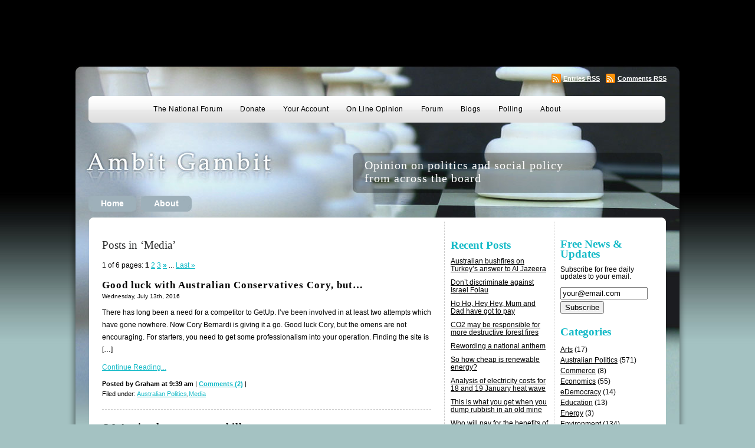

--- FILE ---
content_type: text/html; charset=UTF-8
request_url: https://www.ambitgambit.com/category/media/
body_size: 12861
content:
<!DOCTYPE html PUBLIC "-//W3C//DTD XHTML 1.0 Transitional//EN" "http://www.w3.org/TR/xhtml1/DTD/xhtml1-transitional.dtd">
<html xmlns="http://www.w3.org/1999/xhtml" lang="en-US">

<head profile="http://gmpg.org/xfn/11">
	<meta http-equiv="Content-Type" content="text/html; charset=UTF-8" />

	<title>Media &laquo;  Ambit Gambit</title>

	<style type="text/css" media="screen">
		@import url( https://www.ambitgambit.com/wp-content/themes/ambitgambit/style.css );
	</style>

  <link rel="shortcut icon" href="https://www.ambitgambit.com//wp-content/themes/ambitgambit/favicon.ico" type="image/x-icon">
  <link rel="icon" href="https://www.ambitgambit.com//wp-content/themes/ambitgambit/favicon.ico" type="image/x-icon">

	<!--[if IE 6]>
	<script src="/wp-content/themes/ambitgambit/js/png.js"></script>
	<script>
	  DD_belatedPNG.fix('#wraps-wrap');
	</script>	
	<style>
		div.title-and-menu { margin-left: 10px !important; }
	</style>
	<![endif]-->		
	
	<link rel="alternate" type="application/rss+xml" title="RSS 2.0" href="https://www.ambitgambit.com/feed/" />
	<link rel="alternate" type="text/xml" title="RSS .92" href="https://www.ambitgambit.com/feed/rss/" />
	<link rel="alternate" type="application/atom+xml" title="Atom 1.0" href="https://www.ambitgambit.com/feed/atom/" />

	<link rel="pingback" href="https://www.ambitgambit.com/xmlrpc.php" />
		<link rel='archives' title='January 2020' href='https://www.ambitgambit.com/2020/01/' />
	<link rel='archives' title='April 2019' href='https://www.ambitgambit.com/2019/04/' />
	<link rel='archives' title='March 2019' href='https://www.ambitgambit.com/2019/03/' />
	<link rel='archives' title='February 2019' href='https://www.ambitgambit.com/2019/02/' />
	<link rel='archives' title='September 2018' href='https://www.ambitgambit.com/2018/09/' />
	<link rel='archives' title='March 2018' href='https://www.ambitgambit.com/2018/03/' />
	<link rel='archives' title='January 2018' href='https://www.ambitgambit.com/2018/01/' />
	<link rel='archives' title='August 2017' href='https://www.ambitgambit.com/2017/08/' />
	<link rel='archives' title='June 2017' href='https://www.ambitgambit.com/2017/06/' />
	<link rel='archives' title='May 2017' href='https://www.ambitgambit.com/2017/05/' />
	<link rel='archives' title='January 2017' href='https://www.ambitgambit.com/2017/01/' />
	<link rel='archives' title='November 2016' href='https://www.ambitgambit.com/2016/11/' />
	<link rel='archives' title='October 2016' href='https://www.ambitgambit.com/2016/10/' />
	<link rel='archives' title='September 2016' href='https://www.ambitgambit.com/2016/09/' />
	<link rel='archives' title='August 2016' href='https://www.ambitgambit.com/2016/08/' />
	<link rel='archives' title='July 2016' href='https://www.ambitgambit.com/2016/07/' />
	<link rel='archives' title='June 2016' href='https://www.ambitgambit.com/2016/06/' />
	<link rel='archives' title='December 2015' href='https://www.ambitgambit.com/2015/12/' />
	<link rel='archives' title='November 2015' href='https://www.ambitgambit.com/2015/11/' />
	<link rel='archives' title='September 2015' href='https://www.ambitgambit.com/2015/09/' />
	<link rel='archives' title='August 2015' href='https://www.ambitgambit.com/2015/08/' />
	<link rel='archives' title='July 2015' href='https://www.ambitgambit.com/2015/07/' />
	<link rel='archives' title='June 2015' href='https://www.ambitgambit.com/2015/06/' />
	<link rel='archives' title='May 2015' href='https://www.ambitgambit.com/2015/05/' />
	<link rel='archives' title='April 2015' href='https://www.ambitgambit.com/2015/04/' />
	<link rel='archives' title='March 2015' href='https://www.ambitgambit.com/2015/03/' />
	<link rel='archives' title='February 2015' href='https://www.ambitgambit.com/2015/02/' />
	<link rel='archives' title='January 2015' href='https://www.ambitgambit.com/2015/01/' />
	<link rel='archives' title='December 2014' href='https://www.ambitgambit.com/2014/12/' />
	<link rel='archives' title='November 2014' href='https://www.ambitgambit.com/2014/11/' />
	<link rel='archives' title='October 2014' href='https://www.ambitgambit.com/2014/10/' />
	<link rel='archives' title='September 2014' href='https://www.ambitgambit.com/2014/09/' />
	<link rel='archives' title='August 2014' href='https://www.ambitgambit.com/2014/08/' />
	<link rel='archives' title='July 2014' href='https://www.ambitgambit.com/2014/07/' />
	<link rel='archives' title='June 2014' href='https://www.ambitgambit.com/2014/06/' />
	<link rel='archives' title='May 2014' href='https://www.ambitgambit.com/2014/05/' />
	<link rel='archives' title='April 2014' href='https://www.ambitgambit.com/2014/04/' />
	<link rel='archives' title='March 2014' href='https://www.ambitgambit.com/2014/03/' />
	<link rel='archives' title='February 2014' href='https://www.ambitgambit.com/2014/02/' />
	<link rel='archives' title='January 2014' href='https://www.ambitgambit.com/2014/01/' />
	<link rel='archives' title='December 2013' href='https://www.ambitgambit.com/2013/12/' />
	<link rel='archives' title='November 2013' href='https://www.ambitgambit.com/2013/11/' />
	<link rel='archives' title='October 2013' href='https://www.ambitgambit.com/2013/10/' />
	<link rel='archives' title='September 2013' href='https://www.ambitgambit.com/2013/09/' />
	<link rel='archives' title='August 2013' href='https://www.ambitgambit.com/2013/08/' />
	<link rel='archives' title='July 2013' href='https://www.ambitgambit.com/2013/07/' />
	<link rel='archives' title='June 2013' href='https://www.ambitgambit.com/2013/06/' />
	<link rel='archives' title='May 2013' href='https://www.ambitgambit.com/2013/05/' />
	<link rel='archives' title='April 2013' href='https://www.ambitgambit.com/2013/04/' />
	<link rel='archives' title='March 2013' href='https://www.ambitgambit.com/2013/03/' />
	<link rel='archives' title='February 2013' href='https://www.ambitgambit.com/2013/02/' />
	<link rel='archives' title='January 2013' href='https://www.ambitgambit.com/2013/01/' />
	<link rel='archives' title='December 2012' href='https://www.ambitgambit.com/2012/12/' />
	<link rel='archives' title='November 2012' href='https://www.ambitgambit.com/2012/11/' />
	<link rel='archives' title='October 2012' href='https://www.ambitgambit.com/2012/10/' />
	<link rel='archives' title='September 2012' href='https://www.ambitgambit.com/2012/09/' />
	<link rel='archives' title='August 2012' href='https://www.ambitgambit.com/2012/08/' />
	<link rel='archives' title='July 2012' href='https://www.ambitgambit.com/2012/07/' />
	<link rel='archives' title='June 2012' href='https://www.ambitgambit.com/2012/06/' />
	<link rel='archives' title='May 2012' href='https://www.ambitgambit.com/2012/05/' />
	<link rel='archives' title='April 2012' href='https://www.ambitgambit.com/2012/04/' />
	<link rel='archives' title='March 2012' href='https://www.ambitgambit.com/2012/03/' />
	<link rel='archives' title='February 2012' href='https://www.ambitgambit.com/2012/02/' />
	<link rel='archives' title='January 2012' href='https://www.ambitgambit.com/2012/01/' />
	<link rel='archives' title='December 2011' href='https://www.ambitgambit.com/2011/12/' />
	<link rel='archives' title='November 2011' href='https://www.ambitgambit.com/2011/11/' />
	<link rel='archives' title='October 2011' href='https://www.ambitgambit.com/2011/10/' />
	<link rel='archives' title='September 2011' href='https://www.ambitgambit.com/2011/09/' />
	<link rel='archives' title='August 2011' href='https://www.ambitgambit.com/2011/08/' />
	<link rel='archives' title='July 2011' href='https://www.ambitgambit.com/2011/07/' />
	<link rel='archives' title='June 2011' href='https://www.ambitgambit.com/2011/06/' />
	<link rel='archives' title='May 2011' href='https://www.ambitgambit.com/2011/05/' />
	<link rel='archives' title='April 2011' href='https://www.ambitgambit.com/2011/04/' />
	<link rel='archives' title='March 2011' href='https://www.ambitgambit.com/2011/03/' />
	<link rel='archives' title='February 2011' href='https://www.ambitgambit.com/2011/02/' />
	<link rel='archives' title='January 2011' href='https://www.ambitgambit.com/2011/01/' />
	<link rel='archives' title='December 2010' href='https://www.ambitgambit.com/2010/12/' />
	<link rel='archives' title='November 2010' href='https://www.ambitgambit.com/2010/11/' />
	<link rel='archives' title='October 2010' href='https://www.ambitgambit.com/2010/10/' />
	<link rel='archives' title='September 2010' href='https://www.ambitgambit.com/2010/09/' />
	<link rel='archives' title='August 2010' href='https://www.ambitgambit.com/2010/08/' />
	<link rel='archives' title='July 2010' href='https://www.ambitgambit.com/2010/07/' />
	<link rel='archives' title='June 2010' href='https://www.ambitgambit.com/2010/06/' />
	<link rel='archives' title='May 2010' href='https://www.ambitgambit.com/2010/05/' />
	<link rel='archives' title='April 2010' href='https://www.ambitgambit.com/2010/04/' />
	<link rel='archives' title='March 2010' href='https://www.ambitgambit.com/2010/03/' />
	<link rel='archives' title='February 2010' href='https://www.ambitgambit.com/2010/02/' />
	<link rel='archives' title='January 2010' href='https://www.ambitgambit.com/2010/01/' />
	<link rel='archives' title='December 2009' href='https://www.ambitgambit.com/2009/12/' />
	<link rel='archives' title='November 2009' href='https://www.ambitgambit.com/2009/11/' />
	<link rel='archives' title='October 2009' href='https://www.ambitgambit.com/2009/10/' />
	<link rel='archives' title='September 2009' href='https://www.ambitgambit.com/2009/09/' />
	<link rel='archives' title='August 2009' href='https://www.ambitgambit.com/2009/08/' />
	<link rel='archives' title='July 2009' href='https://www.ambitgambit.com/2009/07/' />
	<link rel='archives' title='June 2009' href='https://www.ambitgambit.com/2009/06/' />
	<link rel='archives' title='May 2009' href='https://www.ambitgambit.com/2009/05/' />
	<link rel='archives' title='April 2009' href='https://www.ambitgambit.com/2009/04/' />
	<link rel='archives' title='March 2009' href='https://www.ambitgambit.com/2009/03/' />
	<link rel='archives' title='February 2009' href='https://www.ambitgambit.com/2009/02/' />
	<link rel='archives' title='January 2009' href='https://www.ambitgambit.com/2009/01/' />
	<link rel='archives' title='December 2008' href='https://www.ambitgambit.com/2008/12/' />
	<link rel='archives' title='November 2008' href='https://www.ambitgambit.com/2008/11/' />
	<link rel='archives' title='October 2008' href='https://www.ambitgambit.com/2008/10/' />
	<link rel='archives' title='September 2008' href='https://www.ambitgambit.com/2008/09/' />
	<link rel='archives' title='August 2008' href='https://www.ambitgambit.com/2008/08/' />
	<link rel='archives' title='July 2008' href='https://www.ambitgambit.com/2008/07/' />
	<link rel='archives' title='June 2008' href='https://www.ambitgambit.com/2008/06/' />
	<link rel='archives' title='May 2008' href='https://www.ambitgambit.com/2008/05/' />
	<link rel='archives' title='April 2008' href='https://www.ambitgambit.com/2008/04/' />
	<link rel='archives' title='March 2008' href='https://www.ambitgambit.com/2008/03/' />
	<link rel='archives' title='February 2008' href='https://www.ambitgambit.com/2008/02/' />
	<link rel='archives' title='January 2008' href='https://www.ambitgambit.com/2008/01/' />
	<link rel='archives' title='December 2007' href='https://www.ambitgambit.com/2007/12/' />
	<link rel='archives' title='November 2007' href='https://www.ambitgambit.com/2007/11/' />
	<link rel='archives' title='October 2007' href='https://www.ambitgambit.com/2007/10/' />
	<link rel='archives' title='September 2007' href='https://www.ambitgambit.com/2007/09/' />
	<link rel='archives' title='August 2007' href='https://www.ambitgambit.com/2007/08/' />
	<link rel='archives' title='July 2007' href='https://www.ambitgambit.com/2007/07/' />
	<link rel='archives' title='June 2007' href='https://www.ambitgambit.com/2007/06/' />
	<link rel='archives' title='May 2007' href='https://www.ambitgambit.com/2007/05/' />
	<link rel='archives' title='April 2007' href='https://www.ambitgambit.com/2007/04/' />
	<link rel='archives' title='March 2007' href='https://www.ambitgambit.com/2007/03/' />
	<link rel='archives' title='February 2007' href='https://www.ambitgambit.com/2007/02/' />
	<link rel='archives' title='January 2007' href='https://www.ambitgambit.com/2007/01/' />
	<link rel='archives' title='December 2006' href='https://www.ambitgambit.com/2006/12/' />
	<link rel='archives' title='November 2006' href='https://www.ambitgambit.com/2006/11/' />
	<link rel='archives' title='October 2006' href='https://www.ambitgambit.com/2006/10/' />
	<link rel='archives' title='September 2006' href='https://www.ambitgambit.com/2006/09/' />
	<link rel='archives' title='August 2006' href='https://www.ambitgambit.com/2006/08/' />
	<link rel='archives' title='July 2006' href='https://www.ambitgambit.com/2006/07/' />
	<link rel='archives' title='June 2006' href='https://www.ambitgambit.com/2006/06/' />
	<link rel='archives' title='May 2006' href='https://www.ambitgambit.com/2006/05/' />
	<link rel='archives' title='April 2006' href='https://www.ambitgambit.com/2006/04/' />
	<link rel='archives' title='March 2006' href='https://www.ambitgambit.com/2006/03/' />
	<link rel='archives' title='February 2006' href='https://www.ambitgambit.com/2006/02/' />
	<link rel='archives' title='January 2006' href='https://www.ambitgambit.com/2006/01/' />
	<link rel='archives' title='December 2005' href='https://www.ambitgambit.com/2005/12/' />
	<link rel='archives' title='November 2005' href='https://www.ambitgambit.com/2005/11/' />
	<link rel='archives' title='October 2005' href='https://www.ambitgambit.com/2005/10/' />
	<link rel='archives' title='September 2005' href='https://www.ambitgambit.com/2005/09/' />
	<link rel='archives' title='August 2005' href='https://www.ambitgambit.com/2005/08/' />
	<link rel='archives' title='July 2005' href='https://www.ambitgambit.com/2005/07/' />
	<link rel='archives' title='June 2005' href='https://www.ambitgambit.com/2005/06/' />
	<link rel='archives' title='May 2005' href='https://www.ambitgambit.com/2005/05/' />
	<link rel='archives' title='April 2005' href='https://www.ambitgambit.com/2005/04/' />
	<link rel='archives' title='March 2005' href='https://www.ambitgambit.com/2005/03/' />
	<link rel='archives' title='February 2005' href='https://www.ambitgambit.com/2005/02/' />
	<link rel='archives' title='January 2005' href='https://www.ambitgambit.com/2005/01/' />
	<link rel='archives' title='December 2004' href='https://www.ambitgambit.com/2004/12/' />
	<link rel='archives' title='November 2004' href='https://www.ambitgambit.com/2004/11/' />
	<link rel='archives' title='October 2004' href='https://www.ambitgambit.com/2004/10/' />
	<link rel='archives' title='September 2004' href='https://www.ambitgambit.com/2004/09/' />
	<link rel='archives' title='August 2004' href='https://www.ambitgambit.com/2004/08/' />
	<link rel='archives' title='July 2004' href='https://www.ambitgambit.com/2004/07/' />
	<link rel='archives' title='June 2004' href='https://www.ambitgambit.com/2004/06/' />
	<link rel='archives' title='May 2004' href='https://www.ambitgambit.com/2004/05/' />
	<link rel='archives' title='April 2004' href='https://www.ambitgambit.com/2004/04/' />
	<link rel='archives' title='March 2004' href='https://www.ambitgambit.com/2004/03/' />
	<link rel='archives' title='February 2004' href='https://www.ambitgambit.com/2004/02/' />
	<link rel='archives' title='January 2004' href='https://www.ambitgambit.com/2004/01/' />
	<link rel='archives' title='December 2003' href='https://www.ambitgambit.com/2003/12/' />
	<link rel='archives' title='November 2003' href='https://www.ambitgambit.com/2003/11/' />
	<link rel='archives' title='October 2003' href='https://www.ambitgambit.com/2003/10/' />
		<meta name='robots' content='max-image-preview:large' />
<link rel="alternate" type="application/rss+xml" title="Ambit Gambit &raquo; Media Category Feed" href="https://www.ambitgambit.com/category/media/feed/" />
<style id='wp-img-auto-sizes-contain-inline-css' type='text/css'>
img:is([sizes=auto i],[sizes^="auto," i]){contain-intrinsic-size:3000px 1500px}
/*# sourceURL=wp-img-auto-sizes-contain-inline-css */
</style>
<style id='wp-emoji-styles-inline-css' type='text/css'>

	img.wp-smiley, img.emoji {
		display: inline !important;
		border: none !important;
		box-shadow: none !important;
		height: 1em !important;
		width: 1em !important;
		margin: 0 0.07em !important;
		vertical-align: -0.1em !important;
		background: none !important;
		padding: 0 !important;
	}
/*# sourceURL=wp-emoji-styles-inline-css */
</style>
<style id='wp-block-library-inline-css' type='text/css'>
:root{--wp-block-synced-color:#7a00df;--wp-block-synced-color--rgb:122,0,223;--wp-bound-block-color:var(--wp-block-synced-color);--wp-editor-canvas-background:#ddd;--wp-admin-theme-color:#007cba;--wp-admin-theme-color--rgb:0,124,186;--wp-admin-theme-color-darker-10:#006ba1;--wp-admin-theme-color-darker-10--rgb:0,107,160.5;--wp-admin-theme-color-darker-20:#005a87;--wp-admin-theme-color-darker-20--rgb:0,90,135;--wp-admin-border-width-focus:2px}@media (min-resolution:192dpi){:root{--wp-admin-border-width-focus:1.5px}}.wp-element-button{cursor:pointer}:root .has-very-light-gray-background-color{background-color:#eee}:root .has-very-dark-gray-background-color{background-color:#313131}:root .has-very-light-gray-color{color:#eee}:root .has-very-dark-gray-color{color:#313131}:root .has-vivid-green-cyan-to-vivid-cyan-blue-gradient-background{background:linear-gradient(135deg,#00d084,#0693e3)}:root .has-purple-crush-gradient-background{background:linear-gradient(135deg,#34e2e4,#4721fb 50%,#ab1dfe)}:root .has-hazy-dawn-gradient-background{background:linear-gradient(135deg,#faaca8,#dad0ec)}:root .has-subdued-olive-gradient-background{background:linear-gradient(135deg,#fafae1,#67a671)}:root .has-atomic-cream-gradient-background{background:linear-gradient(135deg,#fdd79a,#004a59)}:root .has-nightshade-gradient-background{background:linear-gradient(135deg,#330968,#31cdcf)}:root .has-midnight-gradient-background{background:linear-gradient(135deg,#020381,#2874fc)}:root{--wp--preset--font-size--normal:16px;--wp--preset--font-size--huge:42px}.has-regular-font-size{font-size:1em}.has-larger-font-size{font-size:2.625em}.has-normal-font-size{font-size:var(--wp--preset--font-size--normal)}.has-huge-font-size{font-size:var(--wp--preset--font-size--huge)}.has-text-align-center{text-align:center}.has-text-align-left{text-align:left}.has-text-align-right{text-align:right}.has-fit-text{white-space:nowrap!important}#end-resizable-editor-section{display:none}.aligncenter{clear:both}.items-justified-left{justify-content:flex-start}.items-justified-center{justify-content:center}.items-justified-right{justify-content:flex-end}.items-justified-space-between{justify-content:space-between}.screen-reader-text{border:0;clip-path:inset(50%);height:1px;margin:-1px;overflow:hidden;padding:0;position:absolute;width:1px;word-wrap:normal!important}.screen-reader-text:focus{background-color:#ddd;clip-path:none;color:#444;display:block;font-size:1em;height:auto;left:5px;line-height:normal;padding:15px 23px 14px;text-decoration:none;top:5px;width:auto;z-index:100000}html :where(.has-border-color){border-style:solid}html :where([style*=border-top-color]){border-top-style:solid}html :where([style*=border-right-color]){border-right-style:solid}html :where([style*=border-bottom-color]){border-bottom-style:solid}html :where([style*=border-left-color]){border-left-style:solid}html :where([style*=border-width]){border-style:solid}html :where([style*=border-top-width]){border-top-style:solid}html :where([style*=border-right-width]){border-right-style:solid}html :where([style*=border-bottom-width]){border-bottom-style:solid}html :where([style*=border-left-width]){border-left-style:solid}html :where(img[class*=wp-image-]){height:auto;max-width:100%}:where(figure){margin:0 0 1em}html :where(.is-position-sticky){--wp-admin--admin-bar--position-offset:var(--wp-admin--admin-bar--height,0px)}@media screen and (max-width:600px){html :where(.is-position-sticky){--wp-admin--admin-bar--position-offset:0px}}

/*# sourceURL=wp-block-library-inline-css */
</style><style id='global-styles-inline-css' type='text/css'>
:root{--wp--preset--aspect-ratio--square: 1;--wp--preset--aspect-ratio--4-3: 4/3;--wp--preset--aspect-ratio--3-4: 3/4;--wp--preset--aspect-ratio--3-2: 3/2;--wp--preset--aspect-ratio--2-3: 2/3;--wp--preset--aspect-ratio--16-9: 16/9;--wp--preset--aspect-ratio--9-16: 9/16;--wp--preset--color--black: #000000;--wp--preset--color--cyan-bluish-gray: #abb8c3;--wp--preset--color--white: #ffffff;--wp--preset--color--pale-pink: #f78da7;--wp--preset--color--vivid-red: #cf2e2e;--wp--preset--color--luminous-vivid-orange: #ff6900;--wp--preset--color--luminous-vivid-amber: #fcb900;--wp--preset--color--light-green-cyan: #7bdcb5;--wp--preset--color--vivid-green-cyan: #00d084;--wp--preset--color--pale-cyan-blue: #8ed1fc;--wp--preset--color--vivid-cyan-blue: #0693e3;--wp--preset--color--vivid-purple: #9b51e0;--wp--preset--gradient--vivid-cyan-blue-to-vivid-purple: linear-gradient(135deg,rgb(6,147,227) 0%,rgb(155,81,224) 100%);--wp--preset--gradient--light-green-cyan-to-vivid-green-cyan: linear-gradient(135deg,rgb(122,220,180) 0%,rgb(0,208,130) 100%);--wp--preset--gradient--luminous-vivid-amber-to-luminous-vivid-orange: linear-gradient(135deg,rgb(252,185,0) 0%,rgb(255,105,0) 100%);--wp--preset--gradient--luminous-vivid-orange-to-vivid-red: linear-gradient(135deg,rgb(255,105,0) 0%,rgb(207,46,46) 100%);--wp--preset--gradient--very-light-gray-to-cyan-bluish-gray: linear-gradient(135deg,rgb(238,238,238) 0%,rgb(169,184,195) 100%);--wp--preset--gradient--cool-to-warm-spectrum: linear-gradient(135deg,rgb(74,234,220) 0%,rgb(151,120,209) 20%,rgb(207,42,186) 40%,rgb(238,44,130) 60%,rgb(251,105,98) 80%,rgb(254,248,76) 100%);--wp--preset--gradient--blush-light-purple: linear-gradient(135deg,rgb(255,206,236) 0%,rgb(152,150,240) 100%);--wp--preset--gradient--blush-bordeaux: linear-gradient(135deg,rgb(254,205,165) 0%,rgb(254,45,45) 50%,rgb(107,0,62) 100%);--wp--preset--gradient--luminous-dusk: linear-gradient(135deg,rgb(255,203,112) 0%,rgb(199,81,192) 50%,rgb(65,88,208) 100%);--wp--preset--gradient--pale-ocean: linear-gradient(135deg,rgb(255,245,203) 0%,rgb(182,227,212) 50%,rgb(51,167,181) 100%);--wp--preset--gradient--electric-grass: linear-gradient(135deg,rgb(202,248,128) 0%,rgb(113,206,126) 100%);--wp--preset--gradient--midnight: linear-gradient(135deg,rgb(2,3,129) 0%,rgb(40,116,252) 100%);--wp--preset--font-size--small: 13px;--wp--preset--font-size--medium: 20px;--wp--preset--font-size--large: 36px;--wp--preset--font-size--x-large: 42px;--wp--preset--spacing--20: 0.44rem;--wp--preset--spacing--30: 0.67rem;--wp--preset--spacing--40: 1rem;--wp--preset--spacing--50: 1.5rem;--wp--preset--spacing--60: 2.25rem;--wp--preset--spacing--70: 3.38rem;--wp--preset--spacing--80: 5.06rem;--wp--preset--shadow--natural: 6px 6px 9px rgba(0, 0, 0, 0.2);--wp--preset--shadow--deep: 12px 12px 50px rgba(0, 0, 0, 0.4);--wp--preset--shadow--sharp: 6px 6px 0px rgba(0, 0, 0, 0.2);--wp--preset--shadow--outlined: 6px 6px 0px -3px rgb(255, 255, 255), 6px 6px rgb(0, 0, 0);--wp--preset--shadow--crisp: 6px 6px 0px rgb(0, 0, 0);}:where(.is-layout-flex){gap: 0.5em;}:where(.is-layout-grid){gap: 0.5em;}body .is-layout-flex{display: flex;}.is-layout-flex{flex-wrap: wrap;align-items: center;}.is-layout-flex > :is(*, div){margin: 0;}body .is-layout-grid{display: grid;}.is-layout-grid > :is(*, div){margin: 0;}:where(.wp-block-columns.is-layout-flex){gap: 2em;}:where(.wp-block-columns.is-layout-grid){gap: 2em;}:where(.wp-block-post-template.is-layout-flex){gap: 1.25em;}:where(.wp-block-post-template.is-layout-grid){gap: 1.25em;}.has-black-color{color: var(--wp--preset--color--black) !important;}.has-cyan-bluish-gray-color{color: var(--wp--preset--color--cyan-bluish-gray) !important;}.has-white-color{color: var(--wp--preset--color--white) !important;}.has-pale-pink-color{color: var(--wp--preset--color--pale-pink) !important;}.has-vivid-red-color{color: var(--wp--preset--color--vivid-red) !important;}.has-luminous-vivid-orange-color{color: var(--wp--preset--color--luminous-vivid-orange) !important;}.has-luminous-vivid-amber-color{color: var(--wp--preset--color--luminous-vivid-amber) !important;}.has-light-green-cyan-color{color: var(--wp--preset--color--light-green-cyan) !important;}.has-vivid-green-cyan-color{color: var(--wp--preset--color--vivid-green-cyan) !important;}.has-pale-cyan-blue-color{color: var(--wp--preset--color--pale-cyan-blue) !important;}.has-vivid-cyan-blue-color{color: var(--wp--preset--color--vivid-cyan-blue) !important;}.has-vivid-purple-color{color: var(--wp--preset--color--vivid-purple) !important;}.has-black-background-color{background-color: var(--wp--preset--color--black) !important;}.has-cyan-bluish-gray-background-color{background-color: var(--wp--preset--color--cyan-bluish-gray) !important;}.has-white-background-color{background-color: var(--wp--preset--color--white) !important;}.has-pale-pink-background-color{background-color: var(--wp--preset--color--pale-pink) !important;}.has-vivid-red-background-color{background-color: var(--wp--preset--color--vivid-red) !important;}.has-luminous-vivid-orange-background-color{background-color: var(--wp--preset--color--luminous-vivid-orange) !important;}.has-luminous-vivid-amber-background-color{background-color: var(--wp--preset--color--luminous-vivid-amber) !important;}.has-light-green-cyan-background-color{background-color: var(--wp--preset--color--light-green-cyan) !important;}.has-vivid-green-cyan-background-color{background-color: var(--wp--preset--color--vivid-green-cyan) !important;}.has-pale-cyan-blue-background-color{background-color: var(--wp--preset--color--pale-cyan-blue) !important;}.has-vivid-cyan-blue-background-color{background-color: var(--wp--preset--color--vivid-cyan-blue) !important;}.has-vivid-purple-background-color{background-color: var(--wp--preset--color--vivid-purple) !important;}.has-black-border-color{border-color: var(--wp--preset--color--black) !important;}.has-cyan-bluish-gray-border-color{border-color: var(--wp--preset--color--cyan-bluish-gray) !important;}.has-white-border-color{border-color: var(--wp--preset--color--white) !important;}.has-pale-pink-border-color{border-color: var(--wp--preset--color--pale-pink) !important;}.has-vivid-red-border-color{border-color: var(--wp--preset--color--vivid-red) !important;}.has-luminous-vivid-orange-border-color{border-color: var(--wp--preset--color--luminous-vivid-orange) !important;}.has-luminous-vivid-amber-border-color{border-color: var(--wp--preset--color--luminous-vivid-amber) !important;}.has-light-green-cyan-border-color{border-color: var(--wp--preset--color--light-green-cyan) !important;}.has-vivid-green-cyan-border-color{border-color: var(--wp--preset--color--vivid-green-cyan) !important;}.has-pale-cyan-blue-border-color{border-color: var(--wp--preset--color--pale-cyan-blue) !important;}.has-vivid-cyan-blue-border-color{border-color: var(--wp--preset--color--vivid-cyan-blue) !important;}.has-vivid-purple-border-color{border-color: var(--wp--preset--color--vivid-purple) !important;}.has-vivid-cyan-blue-to-vivid-purple-gradient-background{background: var(--wp--preset--gradient--vivid-cyan-blue-to-vivid-purple) !important;}.has-light-green-cyan-to-vivid-green-cyan-gradient-background{background: var(--wp--preset--gradient--light-green-cyan-to-vivid-green-cyan) !important;}.has-luminous-vivid-amber-to-luminous-vivid-orange-gradient-background{background: var(--wp--preset--gradient--luminous-vivid-amber-to-luminous-vivid-orange) !important;}.has-luminous-vivid-orange-to-vivid-red-gradient-background{background: var(--wp--preset--gradient--luminous-vivid-orange-to-vivid-red) !important;}.has-very-light-gray-to-cyan-bluish-gray-gradient-background{background: var(--wp--preset--gradient--very-light-gray-to-cyan-bluish-gray) !important;}.has-cool-to-warm-spectrum-gradient-background{background: var(--wp--preset--gradient--cool-to-warm-spectrum) !important;}.has-blush-light-purple-gradient-background{background: var(--wp--preset--gradient--blush-light-purple) !important;}.has-blush-bordeaux-gradient-background{background: var(--wp--preset--gradient--blush-bordeaux) !important;}.has-luminous-dusk-gradient-background{background: var(--wp--preset--gradient--luminous-dusk) !important;}.has-pale-ocean-gradient-background{background: var(--wp--preset--gradient--pale-ocean) !important;}.has-electric-grass-gradient-background{background: var(--wp--preset--gradient--electric-grass) !important;}.has-midnight-gradient-background{background: var(--wp--preset--gradient--midnight) !important;}.has-small-font-size{font-size: var(--wp--preset--font-size--small) !important;}.has-medium-font-size{font-size: var(--wp--preset--font-size--medium) !important;}.has-large-font-size{font-size: var(--wp--preset--font-size--large) !important;}.has-x-large-font-size{font-size: var(--wp--preset--font-size--x-large) !important;}
/*# sourceURL=global-styles-inline-css */
</style>

<style id='classic-theme-styles-inline-css' type='text/css'>
/*! This file is auto-generated */
.wp-block-button__link{color:#fff;background-color:#32373c;border-radius:9999px;box-shadow:none;text-decoration:none;padding:calc(.667em + 2px) calc(1.333em + 2px);font-size:1.125em}.wp-block-file__button{background:#32373c;color:#fff;text-decoration:none}
/*# sourceURL=/wp-includes/css/classic-themes.min.css */
</style>
<link rel="https://api.w.org/" href="https://www.ambitgambit.com/wp-json/" /><link rel="alternate" title="JSON" type="application/json" href="https://www.ambitgambit.com/wp-json/wp/v2/categories/7" /><link rel="EditURI" type="application/rsd+xml" title="RSD" href="https://www.ambitgambit.com/xmlrpc.php?rsd" />

	
	<script type="text/javascript">

	  var _gaq = _gaq || [];
	  _gaq.push(['_setAccount', 'UA-15033724-2']);
	  _gaq.push(['_trackPageview']);

	  (function() {
		var ga = document.createElement('script'); ga.type = 'text/javascript'; ga.async = true;
		ga.src = ('https:' == document.location.protocol ? 'https://ssl' : 'http://www') + '.google-analytics.com/ga.js';
		var s = document.getElementsByTagName('script')[0]; s.parentNode.insertBefore(ga, s);
	  })();

	</script>
	
</head>

<body>

	<div class="banner-advert">
		
		<script async src="//pagead2.googlesyndication.com/pagead/js/adsbygoogle.js"></script>
		<!-- OLO - Homepage header leaderboard -->
		<ins class="adsbygoogle"
		 style="display:inline-block;width:728px;height:90px"
		 data-ad-client="ca-pub-0168091956504304"
		 data-ad-slot="3017284900"></ins>
		<script>
		(adsbygoogle = window.adsbygoogle || []).push({});
		</script>

	</div>	

	<div id="wraps-wrap">
	<div id="wrap">
	
		<div id="header">

				<!-- begin top widget area -->
<div id="topbar"
>
<div>
     		
<div id="cmeta" class="widget widget_cmeta">			
<h3 class="widgettitle">Subscribe</h3>
 
			<ul>
									<li><a href="https://www.ambitgambit.com/feed/" title="Syndicate this site using RSS 2.0">Entries <abbr title="Really Simple Syndication">RSS</abbr></a></li>			<li><a href="https://www.ambitgambit.com/comments/feed/" title="The latest comments to all posts in RSS">Comments <abbr title="Really Simple Syndication">RSS</abbr></a></li>									</ul>
		</div>
 

  </div>
</div>
 
<!-- end
top widget area -->
						

		
			<div id="top-nav-bar">
				<ul>
					<li style="width: 25px;">&nbsp;</li>
					<li><a href="http://portal.nationalforum.com.au/">The National Forum</a></li>
					<li><a href="http://www.onlineopinion.com.au/membership/">Donate</a></li>
					<li><a href="http://www.onlineopinion.com.au/profile/">Your Account</a></li>
					<li><a href="http://www.onlineopinion.com.au/">On Line Opinion</a></li>
					<li><a href="http://forum.onlineopinion.com.au/">Forum</a></li>
					<li><a href="http://domain.nationalforum.com.au/">Blogs</a></li>
					<li><a href="http://www.whatthepeoplewant.net/">Polling</a></li>
					<li><a href="http://portal.nationalforum.com.au/about.asp">About</a></li>			
				</ul> 
			</div>						
					
			<div class="title-and-menu">
				<div class="websitetitle">
					<a href="https://www.ambitgambit.com/">Ambit Gambit</a>
				</div>
			
				<div class="menu"><ul><li ><a href="https://www.ambitgambit.com/">Home</a></li><li class="page_item page-item-3631"><a href="https://www.ambitgambit.com/about/">About</a></li></ul></div>			</div>
			
			
			<div class="about-ambit-gambit">
				<p>Opinion on politics and social policy<Br> from 
across the board</p>
			</div>
			

						
			<br class="clearfloat"/>
		</div>	
	
	
		<div id="main" class="clearfix threecol">

				<div class="rbtop"><div></div></div>

				<div class="innercontainer">

					<!--- Don't touch anything before here -->


						<div id="content">
						<!-- end header -->

	<div id="list" role="main">

		
 	   	  		<h2 class="pagetitle">Posts in &#8216;Media&#8217; </h2>
 	  

		<div class="navigation">
			 <div class='Nav'><span>1 of 6 pages: </span><strong class='on'>1</strong> <a href="https://www.ambitgambit.com/category/media/page/2/">2</a>  <a href="https://www.ambitgambit.com/category/media/page/3/">3</a> <a href="https://www.ambitgambit.com/category/media/page/2/" ><strong>&raquo;</strong></a> ... <a href="https://www.ambitgambit.com/category/media/page/6/">Last &raquo;</a></div>  
		</div>

				<div class="post-7093 post type-post status-publish format-standard hentry category-australian-politics category-media">
				<h3 id="post-7093"><a href="https://www.ambitgambit.com/2016/07/13/good-luck-with-australian-conservatives-cory-but/" rel="bookmark" title="Permanent Link to Good luck with Australian Conservatives Cory, but&#8230;">Good luck with Australian Conservatives Cory, but&#8230;</a></h3>
				<small>Wednesday, July 13th, 2016</small>

				<div class="entry">
					<p>There has long been a need for a competitor to GetUp. I&#8217;ve been involved in at least two attempts which have gone nowhere. Now Cory Bernardi is giving it a go. Good luck Cory, but the omens are not encouraging. For starters, you need to get some professionalism into your operation. Finding the site is [&hellip;]</p>
 
				<a href="https://www.ambitgambit.com/2016/07/13/good-luck-with-australian-conservatives-cory-but/" rel="bookmark" title="Permanent Link to Good luck with Australian Conservatives Cory, but&#8230;">Continue Reading...</a>
					</div>
				


	<div class="bottoms">
		Posted by Graham at 9:39 am <span class="sep">|</span>
		<a href="https://www.ambitgambit.com/2016/07/13/good-luck-with-australian-conservatives-cory-but/#comments">Comments (2)</a> <span class="sep">|</span>
		 
		<div class="meta">Filed under: 
			<a href="https://www.ambitgambit.com/category/australian-politics/" rel="category tag">Australian Politics</a>,<a href="https://www.ambitgambit.com/category/media/" rel="category tag">Media</a>   
					</div>
	</div>				
				

			</div>

				<div class="post-7003 post type-post status-publish format-standard hentry category-international-politics category-legal category-media category-uncategorized">
				<h3 id="post-7003"><a href="https://www.ambitgambit.com/2015/06/25/qa-mistake-a-category-killer/" rel="bookmark" title="Permanent Link to Q&#038;A mistake a category killer">Q&#038;A mistake a category killer</a></h3>
				<small>Thursday, June 25th, 2015</small>

				<div class="entry">
					<p>By putting Zaky Mallah to air the ABC made a category mistake. They categorised an existential threat to Australia as being just an ideological disagreement. They are not the only ones making category mistakes about terrorism and terrorist organisations, and until we sort them out our response to Islamic State, and it&#8217;s certain successors, will [&hellip;]</p>
 
				<a href="https://www.ambitgambit.com/2015/06/25/qa-mistake-a-category-killer/" rel="bookmark" title="Permanent Link to Q&#038;A mistake a category killer">Continue Reading...</a>
					</div>
				


	<div class="bottoms">
		Posted by Graham at 8:42 am <span class="sep">|</span>
		<a href="https://www.ambitgambit.com/2015/06/25/qa-mistake-a-category-killer/#comments">Comments (35)</a> <span class="sep">|</span>
		 
		<div class="meta">Filed under: 
			<a href="https://www.ambitgambit.com/category/international-politics/" rel="category tag">International Politics</a>,<a href="https://www.ambitgambit.com/category/legal/" rel="category tag">Legal</a>,<a href="https://www.ambitgambit.com/category/media/" rel="category tag">Media</a>,<a href="https://www.ambitgambit.com/category/uncategorized/" rel="category tag">Uncategorized</a>   
					</div>
	</div>				
				

			</div>

				<div class="post-6973 post type-post status-publish format-standard hentry category-education category-ethics category-international-politics category-legal category-media tag-ferguson tag-racism">
				<h3 id="post-6973"><a href="https://www.ambitgambit.com/2015/03/31/you-be-the-judge-on-ferguson/" rel="bookmark" title="Permanent Link to You be the judge on Ferguson">You be the judge on Ferguson</a></h3>
				<small>Tuesday, March 31st, 2015</small>

				<div class="entry">
					<p>The shooting of a young black male in Ferguson, and the ensuing riots, is generally portrayed as a racist event, but depending on where you stand, the racists can be white or black. Verbatim Theatre is a genre where you take the actual evidence and lay it out in front of an audience. In Ferguson [&hellip;]</p>
 
				<a href="https://www.ambitgambit.com/2015/03/31/you-be-the-judge-on-ferguson/" rel="bookmark" title="Permanent Link to You be the judge on Ferguson">Continue Reading...</a>
					</div>
				


	<div class="bottoms">
		Posted by Graham at 11:06 am <span class="sep">|</span>
		<span>Comments Off<span class="screen-reader-text"> on You be the judge on Ferguson</span></span> <span class="sep">|</span>
		 
		<div class="meta">Filed under: 
			<a href="https://www.ambitgambit.com/category/education/" rel="category tag">Education</a>,<a href="https://www.ambitgambit.com/category/ethics/" rel="category tag">Ethics</a>,<a href="https://www.ambitgambit.com/category/international-politics/" rel="category tag">International Politics</a>,<a href="https://www.ambitgambit.com/category/legal/" rel="category tag">Legal</a>,<a href="https://www.ambitgambit.com/category/media/" rel="category tag">Media</a>  Tags: <a href="https://www.ambitgambit.com/tag/ferguson/" rel="tag">Ferguson</a>, <a href="https://www.ambitgambit.com/tag/racism/" rel="tag">racism</a> 
					</div>
	</div>				
				

			</div>

				<div class="post-6964 post type-post status-publish format-standard hentry category-australian-politics category-economics category-ethics category-media category-society">
				<h3 id="post-6964"><a href="https://www.ambitgambit.com/2015/03/20/nothing-tough-about-trade-him-in-tony-anymore/" rel="bookmark" title="Permanent Link to Nothing tough about trade-him-in Tony anymore">Nothing tough about trade-him-in Tony anymore</a></h3>
				<small>Friday, March 20th, 2015</small>

				<div class="entry">
					<p>Tony Abbott has been portrayed as too tough and unfeeling by his enemies for as long as he&#8217;s been in parliament. This is wrong. Despite his obvious exercise discipline what we&#8217;re seeing at the moment is a Pavlova &#8211; brittle on the outside and soft in. If Abbott were tough then he would not now [&hellip;]</p>
 
				<a href="https://www.ambitgambit.com/2015/03/20/nothing-tough-about-trade-him-in-tony-anymore/" rel="bookmark" title="Permanent Link to Nothing tough about trade-him-in Tony anymore">Continue Reading...</a>
					</div>
				


	<div class="bottoms">
		Posted by Graham at 7:55 am <span class="sep">|</span>
		<a href="https://www.ambitgambit.com/2015/03/20/nothing-tough-about-trade-him-in-tony-anymore/#comments">Comments (24)</a> <span class="sep">|</span>
		 
		<div class="meta">Filed under: 
			<a href="https://www.ambitgambit.com/category/australian-politics/" rel="category tag">Australian Politics</a>,<a href="https://www.ambitgambit.com/category/economics/" rel="category tag">Economics</a>,<a href="https://www.ambitgambit.com/category/ethics/" rel="category tag">Ethics</a>,<a href="https://www.ambitgambit.com/category/media/" rel="category tag">Media</a>,<a href="https://www.ambitgambit.com/category/society/" rel="category tag">Society</a>   
					</div>
	</div>				
				

			</div>

				<div class="post-6803 post type-post status-publish format-standard hentry category-ethics category-media">
				<h3 id="post-6803"><a href="https://www.ambitgambit.com/2014/10/26/bigots-abound-in-australia-but-shorten-ignores-some-of-them/" rel="bookmark" title="Permanent Link to Bigots abound in Australia, but Shorten ignores some of them">Bigots abound in Australia, but Shorten ignores some of them</a></h3>
				<small>Sunday, October 26th, 2014</small>

				<div class="entry">
					<p>If 8,445 Australian bigots had their way, Bill Shorten would not have been a keynote speaker at the Australian Christian Lobby&#8217;s national conference and wouldn&#8217;t have been able to get the publicity for his view that: I believe in God and I believe in marriage equality Those 8,445 responded to an AllOut campaign and emailed Bill Shorten asking [&hellip;]</p>
 
				<a href="https://www.ambitgambit.com/2014/10/26/bigots-abound-in-australia-but-shorten-ignores-some-of-them/" rel="bookmark" title="Permanent Link to Bigots abound in Australia, but Shorten ignores some of them">Continue Reading...</a>
					</div>
				


	<div class="bottoms">
		Posted by Graham at 8:02 pm <span class="sep">|</span>
		<a href="https://www.ambitgambit.com/2014/10/26/bigots-abound-in-australia-but-shorten-ignores-some-of-them/#comments">Comments (7)</a> <span class="sep">|</span>
		 
		<div class="meta">Filed under: 
			<a href="https://www.ambitgambit.com/category/ethics/" rel="category tag">Ethics</a>,<a href="https://www.ambitgambit.com/category/media/" rel="category tag">Media</a>   
					</div>
	</div>				
				

			</div>

				<div class="post-6765 post type-post status-publish format-standard hentry category-ethics category-media category-religion category-society">
				<h3 id="post-6765"><a href="https://www.ambitgambit.com/2014/09/03/living-with-the-hypocrites-showing-on-sbs/" rel="bookmark" title="Permanent Link to Living with the hypocrites &#8211; showing on SBS">Living with the hypocrites &#8211; showing on SBS</a></h3>
				<small>Wednesday, September 3rd, 2014</small>

				<div class="entry">
					<p>Imagine my surprise to see Gregory Storer and Michael Barnett starring in the first instalment of SBS&#8217;s Living with the Enemy. These are the two gay activists who tried to put On Line Opinion out of business four years ago costing us tens of thousands of dollars, editor Susan Prior her job, and now me my [&hellip;]</p>
 
				<a href="https://www.ambitgambit.com/2014/09/03/living-with-the-hypocrites-showing-on-sbs/" rel="bookmark" title="Permanent Link to Living with the hypocrites &#8211; showing on SBS">Continue Reading...</a>
					</div>
				


	<div class="bottoms">
		Posted by Graham at 10:12 pm <span class="sep">|</span>
		<a href="https://www.ambitgambit.com/2014/09/03/living-with-the-hypocrites-showing-on-sbs/#comments">Comments (8)</a> <span class="sep">|</span>
		 
		<div class="meta">Filed under: 
			<a href="https://www.ambitgambit.com/category/ethics/" rel="category tag">Ethics</a>,<a href="https://www.ambitgambit.com/category/media/" rel="category tag">Media</a>,<a href="https://www.ambitgambit.com/category/religion/" rel="category tag">Religion</a>,<a href="https://www.ambitgambit.com/category/society/" rel="category tag">Society</a>   
					</div>
	</div>				
				

			</div>

				<div class="post-6644 post type-post status-publish format-standard hentry category-australian-politics category-media">
				<h3 id="post-6644"><a href="https://www.ambitgambit.com/2014/06/12/stop-trashing-tony/" rel="bookmark" title="Permanent Link to Stop trashing Tony">Stop trashing Tony</a></h3>
				<small>Thursday, June 12th, 2014</small>

				<div class="entry">
					<p>What is it about Labor, and the left more generally, that it plays the person rather than the ball, and applies the techniques of social exclusion rather than logic and rational persuasion? And why does the media play along with Labor when it does? Tony Abbott is overseas representing Australia, and from what I can see, [&hellip;]</p>
 
				<a href="https://www.ambitgambit.com/2014/06/12/stop-trashing-tony/" rel="bookmark" title="Permanent Link to Stop trashing Tony">Continue Reading...</a>
					</div>
				


	<div class="bottoms">
		Posted by Graham at 8:04 am <span class="sep">|</span>
		<a href="https://www.ambitgambit.com/2014/06/12/stop-trashing-tony/#comments">Comments (31)</a> <span class="sep">|</span>
		 
		<div class="meta">Filed under: 
			<a href="https://www.ambitgambit.com/category/australian-politics/" rel="category tag">Australian Politics</a>,<a href="https://www.ambitgambit.com/category/media/" rel="category tag">Media</a>   
					</div>
	</div>				
				

			</div>

				<div class="post-6376 post type-post status-publish format-standard hentry category-australian-politics category-it category-media">
				<h3 id="post-6376"><a href="https://www.ambitgambit.com/2013/10/04/minor-parties-becoming-more-professional/" rel="bookmark" title="Permanent Link to Minor parties plan assault on political duopoly">Minor parties plan assault on political duopoly</a></h3>
				<small>Friday, October 4th, 2013</small>

				<div class="entry">
					<p>The election of Cathy McGowan in Indi has energised some minor and micro party supporters to become more professional. Whether they can have the same success remains to be seen, but they&#8217;re getting together to discuss how to use existing organisations and new technology to take on the major party duopoly. Calling themselves the Heart [&hellip;]</p>
 
				<a href="https://www.ambitgambit.com/2013/10/04/minor-parties-becoming-more-professional/" rel="bookmark" title="Permanent Link to Minor parties plan assault on political duopoly">Continue Reading...</a>
					</div>
				


	<div class="bottoms">
		Posted by Graham at 5:26 pm <span class="sep">|</span>
		<a href="https://www.ambitgambit.com/2013/10/04/minor-parties-becoming-more-professional/#comments">Comments (3)</a> <span class="sep">|</span>
		 
		<div class="meta">Filed under: 
			<a href="https://www.ambitgambit.com/category/australian-politics/" rel="category tag">Australian Politics</a>,<a href="https://www.ambitgambit.com/category/it/" rel="category tag">IT</a>,<a href="https://www.ambitgambit.com/category/media/" rel="category tag">Media</a>   
					</div>
	</div>				
				

			</div>

				<div class="post-5811 post type-post status-publish format-standard hentry category-environment category-media">
				<h3 id="post-5811"><a href="https://www.ambitgambit.com/2012/11/24/paedophilia-climate-science-and-the-abc/" rel="bookmark" title="Permanent Link to Paedophilia, climate science and the ABC">Paedophilia, climate science and the ABC</a></h3>
				<small>Saturday, November 24th, 2012</small>

				<div class="entry">
					<p>In today&#8217;s Science Show Robyn Williams smears climate change sceptics by comparing scepticism of the IPCC view that the world faces catastrophic climate change because of CO2 emissions with support for paedophilia, use of asbestos to treat asthma, and use of crack cocaine by teenagers. Don&#8217;t believe me? Then listen to the broadcast. It is hard [&hellip;]</p>
 
				<a href="https://www.ambitgambit.com/2012/11/24/paedophilia-climate-science-and-the-abc/" rel="bookmark" title="Permanent Link to Paedophilia, climate science and the ABC">Continue Reading...</a>
					</div>
				


	<div class="bottoms">
		Posted by Graham at 5:12 pm <span class="sep">|</span>
		<a href="https://www.ambitgambit.com/2012/11/24/paedophilia-climate-science-and-the-abc/#comments">Comments (44)</a> <span class="sep">|</span>
		 
		<div class="meta">Filed under: 
			<a href="https://www.ambitgambit.com/category/environment/" rel="category tag">Environment</a>,<a href="https://www.ambitgambit.com/category/media/" rel="category tag">Media</a>   
					</div>
	</div>				
				

			</div>

				<div class="post-5468 post type-post status-publish format-standard hentry category-media">
				<h3 id="post-5468"><a href="https://www.ambitgambit.com/2012/06/27/newscorp-split-misses-the-point-of-convergence/" rel="bookmark" title="Permanent Link to Newscorp split misses the point of convergence">Newscorp split misses the point of convergence</a></h3>
				<small>Wednesday, June 27th, 2012</small>

				<div class="entry">
					<p>Newscorp&#8217;s proposal to split into a TV and Entertainment company and a Publishing group seems to misunderstand what convergence means. In the digital world a newspaper is a television station and vice versa. I&#8217;m limiting myself in how I use of the word newspaper, because it implies that a print outlet needs paper, when it [&hellip;]</p>
 
				<a href="https://www.ambitgambit.com/2012/06/27/newscorp-split-misses-the-point-of-convergence/" rel="bookmark" title="Permanent Link to Newscorp split misses the point of convergence">Continue Reading...</a>
					</div>
				


	<div class="bottoms">
		Posted by Graham at 1:55 pm <span class="sep">|</span>
		<span>Comments Off<span class="screen-reader-text"> on Newscorp split misses the point of convergence</span></span> <span class="sep">|</span>
		 
		<div class="meta">Filed under: 
			<a href="https://www.ambitgambit.com/category/media/" rel="category tag">Media</a>   
					</div>
	</div>				
				

			</div>

		
		<div class="navigation">
			 <div class='Nav'><span>1 of 6 pages: </span><strong class='on'>1</strong> <a href="https://www.ambitgambit.com/category/media/page/2/">2</a>  <a href="https://www.ambitgambit.com/category/media/page/3/">3</a> <a href="https://www.ambitgambit.com/category/media/page/2/" ><strong>&raquo;</strong></a> ... <a href="https://www.ambitgambit.com/category/media/page/6/">Last &raquo;</a></div>  
		</div>
		</div>

<!-- start footer --><br class="clearfloat" />
						</div>

						<div id="col2">
							<!-- begin sidebar -->
<div id="sidebar1"
>
<div>
    
		
<div id="recent-posts-3" class="widget widget_recent_entries">
		
<h3 class="widgettitle">Recent Posts</h3>
 

		<ul>
											<li>
					<a href="https://www.ambitgambit.com/2020/01/08/australian-bush-fires-on-turkeys-answer-to-al-jazeera/">Australian bushfires on Turkey&#8217;s answer to Al Jazeera</a>
									</li>
											<li>
					<a href="https://www.ambitgambit.com/2019/04/12/dont-discriminate-against-israel-folau/">Don&#8217;t discriminate against Israel Folau</a>
									</li>
											<li>
					<a href="https://www.ambitgambit.com/2019/03/14/ho-ho-hey-hey-mum-and-dad-have-got-to-pay/">Ho Ho, Hey Hey, Mum and Dad have got to pay</a>
									</li>
											<li>
					<a href="https://www.ambitgambit.com/2019/02/15/co2-may-be-responsible-for-more-destructive-forest-fires/">CO2 may be responsible for more destructive forest fires</a>
									</li>
											<li>
					<a href="https://www.ambitgambit.com/2018/09/25/rewording-a-national-anthem/">Rewording a national anthem</a>
									</li>
											<li>
					<a href="https://www.ambitgambit.com/2018/03/04/so-how-cheap-is-renewable-energy/">So  how cheap is renewable energy?</a>
									</li>
											<li>
					<a href="https://www.ambitgambit.com/2018/01/22/analysis-of-electricity-costs-for-18-and-19-january-heat-wave/">Analysis of electricity costs for 18 and 19 January heat wave</a>
									</li>
											<li>
					<a href="https://www.ambitgambit.com/2017/08/08/this-is-what-you-get-when-you-dump-rubbish-in-an-old-mine/">This is what you get when you dump rubbish in an old mine</a>
									</li>
											<li>
					<a href="https://www.ambitgambit.com/2017/06/01/who-will-pay-for-the-benefits-of-global-warming/">Who will pay for the benefits of global warming?</a>
									</li>
											<li>
					<a href="https://www.ambitgambit.com/2017/05/18/two-innovations-in-a-disrupter/">Two innovations in a disrupter</a>
									</li>
					</ul>

		</div>
 

<div id="search-3" class="widget widget_search">
<h3 class="widgettitle">Search Entries</h3>
 
<form role="search" method="get" id="searchform" class="searchform" action="https://www.ambitgambit.com/">
				<div>
					<label class="screen-reader-text" for="s">Search for:</label>
					<input type="text" value="" name="s" id="s" />
					<input type="submit" id="searchsubmit" value="Search" />
				</div>
			</form></div>
 
</div>
</div>
<!-- end sidebar -->

							<script async src="//pagead2.googlesyndication.com/pagead/js/adsbygoogle.js"></script>
							<!-- OLO - Skyscraper on article page right column -->
							<ins class="adsbygoogle"
							     style="display:inline-block;width:160px;height:600px"
							     data-ad-client="ca-pub-0168091956504304"
							     data-ad-slot="7866286909"></ins>
							<script>
							(adsbygoogle = window.adsbygoogle || []).push({});
							</script>


						</div>

						<div id="col3">
							<!-- begin sidebar2 -->
<div id="sidebar2"
>
<div>
     
<div id="text-3" class="widget widget_text">
<h3 class="widgettitle">Free News &#038; Updates</h3>
 
			<div class="textwidget"><form style="" action="https://feedburner.google.com/fb/a/mailverify" method="post" target="popupwindow" onsubmit="window.open('https://feedburner.google.com/fb/a/mailverify?uri=AmbitGambit', 'popupwindow', 'scrollbars=yes,width=550,height=520');return true">
<P>Subscribe for free daily updates to your email.</p><label for="email"></label><input type="text" style="width:140px" name="email" onfocus="if (this.value=='your@email.com') this.value=''" onblur="if(this.value=='') { this.value='your@email.com'; return false; }" value="your@email.com" /><input type="hidden" value="AmbitGambit" name="uri"/><input type="hidden" name="loc" value="en_US"/><input type="submit" value="Subscribe" /></form></div>
		</div>
 

<div id="categories-3" class="widget widget_categories">
<h3 class="widgettitle">Categories</h3>
 

			<ul>
					<li class="cat-item cat-item-14"><a href="https://www.ambitgambit.com/category/arts/">Arts</a> (17)
</li>
	<li class="cat-item cat-item-6"><a href="https://www.ambitgambit.com/category/australian-politics/">Australian Politics</a> (571)
</li>
	<li class="cat-item cat-item-11"><a href="https://www.ambitgambit.com/category/commerce/">Commerce</a> (8)
</li>
	<li class="cat-item cat-item-22"><a href="https://www.ambitgambit.com/category/economics/">Economics</a> (55)
</li>
	<li class="cat-item cat-item-3"><a href="https://www.ambitgambit.com/category/edemocracy/">eDemocracy</a> (14)
</li>
	<li class="cat-item cat-item-13"><a href="https://www.ambitgambit.com/category/education/">Education</a> (13)
</li>
	<li class="cat-item cat-item-105"><a href="https://www.ambitgambit.com/category/energy/">Energy</a> (3)
</li>
	<li class="cat-item cat-item-10"><a href="https://www.ambitgambit.com/category/environment/">Environment</a> (134)
</li>
	<li class="cat-item cat-item-12"><a href="https://www.ambitgambit.com/category/ethics/">Ethics</a> (25)
</li>
	<li class="cat-item cat-item-8"><a href="https://www.ambitgambit.com/category/general/">General</a> (34)
</li>
	<li class="cat-item cat-item-17"><a href="https://www.ambitgambit.com/category/health/">Health</a> (14)
</li>
	<li class="cat-item cat-item-21"><a href="https://www.ambitgambit.com/category/housing/">Housing</a> (6)
</li>
	<li class="cat-item cat-item-72"><a href="https://www.ambitgambit.com/category/industrial-relations/">Industrial relations</a> (1)
</li>
	<li class="cat-item cat-item-103"><a href="https://www.ambitgambit.com/category/innovation/">Innovation</a> (1)
</li>
	<li class="cat-item cat-item-4"><a href="https://www.ambitgambit.com/category/international-politics/">International Politics</a> (70)
</li>
	<li class="cat-item cat-item-16"><a href="https://www.ambitgambit.com/category/it/">IT</a> (11)
</li>
	<li class="cat-item cat-item-24"><a href="https://www.ambitgambit.com/category/language/">Language</a> (3)
</li>
	<li class="cat-item cat-item-32"><a href="https://www.ambitgambit.com/category/legal/">Legal</a> (14)
</li>
	<li class="cat-item cat-item-7 current-cat"><a aria-current="page" href="https://www.ambitgambit.com/category/media/">Media</a> (51)
</li>
	<li class="cat-item cat-item-23"><a href="https://www.ambitgambit.com/category/online-campaigning/">Online campaigning</a> (3)
</li>
	<li class="cat-item cat-item-53"><a href="https://www.ambitgambit.com/category/planning/">Planning</a> (3)
</li>
	<li class="cat-item cat-item-9"><a href="https://www.ambitgambit.com/category/religion/">Religion</a> (22)
</li>
	<li class="cat-item cat-item-18"><a href="https://www.ambitgambit.com/category/resources/">Resources</a> (8)
</li>
	<li class="cat-item cat-item-19"><a href="https://www.ambitgambit.com/category/science/">Science</a> (8)
</li>
	<li class="cat-item cat-item-15"><a href="https://www.ambitgambit.com/category/society/">Society</a> (25)
</li>
	<li class="cat-item cat-item-20"><a href="https://www.ambitgambit.com/category/sport/">Sport</a> (3)
</li>
	<li class="cat-item cat-item-60"><a href="https://www.ambitgambit.com/category/terror/">Terror</a> (1)
</li>
	<li class="cat-item cat-item-1"><a href="https://www.ambitgambit.com/category/uncategorized/">Uncategorized</a> (687)
</li>
	<li class="cat-item cat-item-5"><a href="https://www.ambitgambit.com/category/us-politics/">US Politics</a> (14)
</li>
			</ul>

			</div>
 

<div id="linkcat-2" class="widget widget_links">
<h3 class="widgettitle">Blogroll</h3>
 

	<ul class='xoxo blogroll'>
<li><a href="http://antonyloewenstein.blogspot.com/">Antony Loewenstein</a></li>
<li><a href="http://www.civiltonguesaustralia.com/">Civil Tongues</a></li>
<li><a href="http://clubtroppo.com.au/">Club Troppo</a></li>
<li><a href="http://enpassant.com.au/">En Passant</a></li>
<li><a href="http://www.ericknight.com.au/" title="Blog of Eric Knight, Rhodes Scholar and Economist who is writing the &#8220;Freakonomics&#8221; of politics." target="_blank">Eric Knight</a></li>
<li><a href="http://farisbarns.com/" rel="friend met colleague" title="Joint blog of Peter Faris and Greg Barns" target="_blank">Faris Conflict Barns</a></li>
<li><a href="http://trevorcook.typepad.com/">From the Sidelines</a></li>
<li><a href="http://www.henrythornton.com/">Henry Thornton</a></li>
<li><a href="http://indonesianow.blogspot.com/">Indonesia Now</a></li>
<li><a href="http://www.jennifermarohasy.com/">Jennifer Marohasy</a></li>
<li><a href="http://johnquiggin.com/">John Quiggin</a></li>
<li><a href="http://farcicalx.blogspot.com/">Journal of Farcical Exuberance</a></li>
<li><a href="http://larvatusprodeo.net/">Larvatus Prodeo</a></li>
<li><a href="http://OilPrice.com/" title="OilPrice.com carries articles about the energy sector." target="_blank">OilPrice.com</a></li>
<li><a href="http://shortopenletterto.wordpress.com/" rel="acquaintance" title="Open Letter" target="_blank">Open Letter</a></li>
<li><a href="http://www.andrewelder.blogspot.com/">Politically Homeless</a></li>
<li><a href="http://www.sauer-thompson.com/">Public Opinion</a></li>
<li><a href="http://www.roadtosurfdom.com/">Road to Surfdom</a></li>
<li><a href="http://www.andrewbartlett.com/blog/">The Bartlett Diaries</a></li>
<li><a href="http://unityunaa.blogspot.com/">UNity</a></li>
<li><a href="http://danhaesler.com/" title="One teacher&#8217;s take on teaching" target="_blank">What did you do at school today?</a></li>

	</ul>
</div>
 


  </div>
</div>
 
<!-- end
 sidebar2 -->

						</div>

						<br class="clearfloat"/>

				
					</div>
					
					
					<div id="footer">
						<div class="innercontainer">

							<div class="banner-advert" style="text-align: center;">

								<script async src="//pagead2.googlesyndication.com/pagead/js/adsbygoogle.js"></script>
								<!-- 728x90 footer leaderboard -->
								<ins class="adsbygoogle"
								     style="display:inline-block;width:728px;height:90px"
								     data-ad-client="ca-pub-0168091956504304"
								     data-ad-slot="5653419890"></ins>
								<script>
								(adsbygoogle = window.adsbygoogle || []).push({});
								</script>

							</div>
							<br class="clearfloat" />

							<div class="copyright">
								<span class="">&copy 2009 The National Forum </span> | 
								
								<ul class="footerlinks">
																	</ul>
								|
								
								<span class="">Designed by <a href="http://www.internet-thinking.com.au">Internet Thinking</a></span>
							</div>

							<script type="speculationrules">
{"prefetch":[{"source":"document","where":{"and":[{"href_matches":"/*"},{"not":{"href_matches":["/wp-*.php","/wp-admin/*","/wp-content/uploads/*","/wp-content/*","/wp-content/plugins/*","/wp-content/themes/ambitgambit/*","/*\\?(.+)"]}},{"not":{"selector_matches":"a[rel~=\"nofollow\"]"}},{"not":{"selector_matches":".no-prefetch, .no-prefetch a"}}]},"eagerness":"conservative"}]}
</script>
<script type="text/javascript" src="https://www.ambitgambit.com/wp-content/plugins/page-links-to/dist/new-tab.js?ver=3.3.7" id="page-links-to-js"></script>
<script id="wp-emoji-settings" type="application/json">
{"baseUrl":"https://s.w.org/images/core/emoji/17.0.2/72x72/","ext":".png","svgUrl":"https://s.w.org/images/core/emoji/17.0.2/svg/","svgExt":".svg","source":{"concatemoji":"https://www.ambitgambit.com/wp-includes/js/wp-emoji-release.min.js?ver=d48ab05f3d169c513bec7722f26d26f8"}}
</script>
<script type="module">
/* <![CDATA[ */
/*! This file is auto-generated */
const a=JSON.parse(document.getElementById("wp-emoji-settings").textContent),o=(window._wpemojiSettings=a,"wpEmojiSettingsSupports"),s=["flag","emoji"];function i(e){try{var t={supportTests:e,timestamp:(new Date).valueOf()};sessionStorage.setItem(o,JSON.stringify(t))}catch(e){}}function c(e,t,n){e.clearRect(0,0,e.canvas.width,e.canvas.height),e.fillText(t,0,0);t=new Uint32Array(e.getImageData(0,0,e.canvas.width,e.canvas.height).data);e.clearRect(0,0,e.canvas.width,e.canvas.height),e.fillText(n,0,0);const a=new Uint32Array(e.getImageData(0,0,e.canvas.width,e.canvas.height).data);return t.every((e,t)=>e===a[t])}function p(e,t){e.clearRect(0,0,e.canvas.width,e.canvas.height),e.fillText(t,0,0);var n=e.getImageData(16,16,1,1);for(let e=0;e<n.data.length;e++)if(0!==n.data[e])return!1;return!0}function u(e,t,n,a){switch(t){case"flag":return n(e,"\ud83c\udff3\ufe0f\u200d\u26a7\ufe0f","\ud83c\udff3\ufe0f\u200b\u26a7\ufe0f")?!1:!n(e,"\ud83c\udde8\ud83c\uddf6","\ud83c\udde8\u200b\ud83c\uddf6")&&!n(e,"\ud83c\udff4\udb40\udc67\udb40\udc62\udb40\udc65\udb40\udc6e\udb40\udc67\udb40\udc7f","\ud83c\udff4\u200b\udb40\udc67\u200b\udb40\udc62\u200b\udb40\udc65\u200b\udb40\udc6e\u200b\udb40\udc67\u200b\udb40\udc7f");case"emoji":return!a(e,"\ud83e\u1fac8")}return!1}function f(e,t,n,a){let r;const o=(r="undefined"!=typeof WorkerGlobalScope&&self instanceof WorkerGlobalScope?new OffscreenCanvas(300,150):document.createElement("canvas")).getContext("2d",{willReadFrequently:!0}),s=(o.textBaseline="top",o.font="600 32px Arial",{});return e.forEach(e=>{s[e]=t(o,e,n,a)}),s}function r(e){var t=document.createElement("script");t.src=e,t.defer=!0,document.head.appendChild(t)}a.supports={everything:!0,everythingExceptFlag:!0},new Promise(t=>{let n=function(){try{var e=JSON.parse(sessionStorage.getItem(o));if("object"==typeof e&&"number"==typeof e.timestamp&&(new Date).valueOf()<e.timestamp+604800&&"object"==typeof e.supportTests)return e.supportTests}catch(e){}return null}();if(!n){if("undefined"!=typeof Worker&&"undefined"!=typeof OffscreenCanvas&&"undefined"!=typeof URL&&URL.createObjectURL&&"undefined"!=typeof Blob)try{var e="postMessage("+f.toString()+"("+[JSON.stringify(s),u.toString(),c.toString(),p.toString()].join(",")+"));",a=new Blob([e],{type:"text/javascript"});const r=new Worker(URL.createObjectURL(a),{name:"wpTestEmojiSupports"});return void(r.onmessage=e=>{i(n=e.data),r.terminate(),t(n)})}catch(e){}i(n=f(s,u,c,p))}t(n)}).then(e=>{for(const n in e)a.supports[n]=e[n],a.supports.everything=a.supports.everything&&a.supports[n],"flag"!==n&&(a.supports.everythingExceptFlag=a.supports.everythingExceptFlag&&a.supports[n]);var t;a.supports.everythingExceptFlag=a.supports.everythingExceptFlag&&!a.supports.flag,a.supports.everything||((t=a.source||{}).concatemoji?r(t.concatemoji):t.wpemoji&&t.twemoji&&(r(t.twemoji),r(t.wpemoji)))});
//# sourceURL=https://www.ambitgambit.com/wp-includes/js/wp-emoji-loader.min.js
/* ]]> */
</script>

							<br class="clearfloat" />

						</div>
					</div>					
					
					
					<br class="clearfloat"/>
					<div class="rbbot"><div></div></div>
					
					<!--- Don't touch anything after here -->

				</div>

				<br class="clearfloat" />

			</div>

		</div>
		</div>
	
	</body>

	</html>

--- FILE ---
content_type: text/html; charset=utf-8
request_url: https://www.google.com/recaptcha/api2/aframe
body_size: 266
content:
<!DOCTYPE HTML><html><head><meta http-equiv="content-type" content="text/html; charset=UTF-8"></head><body><script nonce="FuZfYTRPweQ7HFvwpnsO-A">/** Anti-fraud and anti-abuse applications only. See google.com/recaptcha */ try{var clients={'sodar':'https://pagead2.googlesyndication.com/pagead/sodar?'};window.addEventListener("message",function(a){try{if(a.source===window.parent){var b=JSON.parse(a.data);var c=clients[b['id']];if(c){var d=document.createElement('img');d.src=c+b['params']+'&rc='+(localStorage.getItem("rc::a")?sessionStorage.getItem("rc::b"):"");window.document.body.appendChild(d);sessionStorage.setItem("rc::e",parseInt(sessionStorage.getItem("rc::e")||0)+1);localStorage.setItem("rc::h",'1769772980600');}}}catch(b){}});window.parent.postMessage("_grecaptcha_ready", "*");}catch(b){}</script></body></html>

--- FILE ---
content_type: text/css
request_url: https://www.ambitgambit.com/wp-content/themes/ambitgambit/style.css
body_size: 2275
content:

# /*    
# Theme Name: Ambit Gambit
# Theme URI: http://ambit-gambit.nationalforum.com.au/
# Description: Ambit Gambit blog theme
# Author: Internet Thinking
# Author URI: http://www.internet-thinking.com.au 
# Version: 1.0 
# . 
# General comments/License Statement if any. 
# . 
# */


* {margin:0;padding:0;} 

/* must declare 0 margins on everything, also for main layout components use padding, not 
vertical margins (top and bottom) to add spacing, else those margins get added to total height 
and your footer gets pushed down a bit more, creating vertical scroll bars in the browser */

body { margin: 0; }

#main {}  

#footer {} 


/*****************************************
GENERAL 
******************************************/

body { font-family: Verdana, Helvetica, sans-serif; font-size: 12px; background: #a4c2c2 url(images/background-grad-shim3.jpg) top left fixed repeat-x; }

#wraps-wrap  {  margin: 0 auto; width: 1054px; text-align: center; background: url(images/dropshadow-shim.png) top center; background-repeat: repeat-y;  }

#wrap { margin: 0 auto; width: 1024px; text-align: center; background: #a4c2c2 url(images/background.jpg) top center no-repeat;}

#wrap  div { text-align: left;  } /* just to override that text-align: center */

#main { width: 978px; background-color: #FFFFFF; margin: 0 auto; }

p { margin-bottom: 1em; line-height: 180%; }

.floatleft { float: left; clear: none; }

.floatright { float: right; clear: none; text-align: right !important; }

.clearfloat { width: 100%; clear: both; }

#content ul, #col2 ul, #col3 ul { list-style-position: outside; margin-left: 17px; margin-bottom: 1em; list-style-type: square; line-height: 150%; }

a img { border: 0; }

a { color: #000; }

/*****************************************
HEADER
******************************************/

#header { height: 244px; padding-top: 15px; }

.websitetitle { overflow: hidden; width: 370px; height: 69px; margin-top: 50px;  }

.websitetitle a { text-indent: -9999px; display: block; width: 370px; height: 69px;  }

.about-ambit-gambit { float: right; clear: none; width: 526px; height: 68px; background: url(images/description-background.jpg) top left no-repeat; position: relative; right: 28px; margin-top: 51px; }

.about-ambit-gambit p { margin: 10px 20px; color: #FFF; font-family: "Palatino Linotype", "Book Antiqua", Palatino, serif; font-size: 20px; line-height: 110%; letter-spacing: 1px; }

.title-and-menu { float: left; clear: none; margin-left: 21px; }

/*****************************************
TOP BAR (WIDGET AREA FOR RSS FEEDS)
******************************************/

#topbar { height: 28px; /*background: grey;*/ margin: 0 22px; margin-bottom: 10px !important; overflow: hidden; 
color: #FFFFFF !important; }

#topbar h3 { display: none; }

#topbar div.widget { float: right; font-size: 11px; }

#topbar .widget_cmeta li { float: left; clear: none !important; list-style: none; margin-left: 10px; line-height: 16px; height: 16px;   }

#topbar .widget_cmeta li  a { display: block; float: left; clear: none !important; color: #FFFFFF; font-weight: bold; padding-left: 20px; background: url(images/feed.png) top left no-repeat; line-height: 16px; height: 16px;  }

#topbar input[type="text"] { width: 130px !important;  margin-left: 10px; font-size: 11px; height: 16px !important; line-height: 20px !important; background: url(images/input.jpg) top left no-repeat; border: 1px solid #9eb0ba; color: #4e697e; }

#topbar input[type="submit"] { background: #545f62 url(images/button.jpg) top left no-repeat; color: #FFFFFF !important; border: none; padding: 0; font-size: 11px; line-height: 21px !important; height: 21px !important; position: relative; top: 3px; margin-left: 3px; } 

#col3 div#text-3 h3 { line-height: 90% !important; }

#col3 div#text-3 p { line-height: 105% !important; }

#col3 div#text-3 input[type="text"] { margin-bottom: 3px; }

/*****************************************
TOP NAV (NATIONAL FORUM SITEWIDE NAV)
******************************************/

#top-nav-bar { text-align: center; margin: 0 22px; }

#top-nav-bar ul { background: url("images/top-nav-bar.png") top left no-repeat; width: 978px; height: 45px; margin: 0 auto; text-align: center; }

#top-nav-bar li { display: block; float: left; clear: none; list-style: none; line-height: 45px; padding: 0 15px; letter-spacing: 0.5px; }

#top-nav-bar a:link { color: black; text-decoration: none; }

#top-nav-bar a:hover { text-decoration: underline; }


/*****************************************
INTERNAL NAV ( HOME / ABOUT )
******************************************/

div.menu { float: left; clear: none; margin: 5px 0 0 1px;   }

div.menu ul { padding: 0; margin: 0; }

div.menu li { width: 81px;  padding: 0; margin: 0; float: left; clear: none; font-size: 14px; list-style: none; margin-right: 8px; width: 81px;  }

div.menu li  a  { display: block; width: 81px; height: 27px; line-height: 27px; font-weight: bold; text-decoration: none; text-align: center; width: 81px; }

div.menu li  a { color: #FFF; background: url(images/home0.jpg) top left no-repeat; color: #FFF; }

div.menu li.current_page_item a { color: #8d9da5; background: url(images/home1.jpg) top left no-repeat; width: 81px; }

div.menu li.page-item-3631 { width: 86px; }

div.menu li.page-item-3631 a { width: 86px; background: url(images/about0.jpg) top left no-repeat; }

div.menu li.page-item-3631.current_page_item  a { background: url(images/about1.jpg) top left no-repeat;  }

/*****************************************
MAIN'S ROUNDED CORNERS
******************************************/

/* set background images */
.rbtop div { background: url(images/tl.gif) no-repeat top left; }
.rbtop { background: url(images/tr.gif) no-repeat top right; }
.rbbot div { background: url(images/bl.gif) no-repeat bottom left; }
.rbbot { background: url(images/br.gif) no-repeat bottom right; }

/* height and width stuff, width not really nessisary. */
.rbtop div, .rbtop, .rbbot div, .rbbot {
width: 100%;
height: 7px;
font-size: 1px;
}

#main .innercontainer { margin: 0 0px; }



/*****************************************
CONTENT AND SIDE BAR CONTAINERS
******************************************/

#content, #col2, #col3 { padding: 10px; }

#content { float: left; width: 558px; padding: 22px; padding-bottom: 50px; padding-top: 13px; overflow: hidden; }

#col2 { float: left; width: 165px; border-left: 1px dashed #cccccc; }

#col3 { float: left; width: 160px; border-left: 1px dashed #cccccc; }

h1, h2, h3 { font-family: "Palatino Linotype", "Book Antiqua", Palatino, serif; }

h4, h5, h6 { font-family: Verdana, Helvetica, sans-serif; margin-bottom: 0; }

h4 { font-size: 12px; letter-spacing: 1px; }

h5 { font-size: 11px; }

h6 { font-size: 11px; color: #666666; }





/*****************************************
CONTENT-COLUMN STYLES 
*****************************************/

h1 { font-size: 24px; color: #14bac7; margin-bottom: 3px; }

#content h2  { font-size: 19px; color: #000; font-weight: normal; }

#content h3 { font-size: 17px; letter-spacing: 1px; margin-bottom: 3px; color: #000; }

#content h3 a:link { text-decoration: none; color: #000000; }

#content h3 a:hover { text-decoration: underline; }

#content p { line-height: 180%;}

#content h1, #content h2, #content h3 { color: #282929; }

#content p br { margin-bottom: 20px;  }

#content a:link { color: #14bac7; /*text-decoration: None;*/ }

#content a:hover { text-decoration: underline; }


/*****************************************
POSTS
******************************************/

.post  { border-bottom: 1px dashed #cccccc; padding-bottom: 20px; margin-bottom: 20px; }

#content div.bottoms { font-weight: bold; font-size: 11px; margin-top: 15px; }

#content div.bottoms span.sep { font-weight: normal; }

div.bottoms div.meta { font-weight: normal; margin-top: 5px; }
div.bottoms div.meta a { font-weight: normal !Important; }

h2.dateandtime { margin-bottom: 0; font-size: 11px !important;  }

h3.storytitle { margin-top: 0; font-size: 17px !important; }

/*****************************************
WIDGET STYLES
******************************************/

.widget { margin-bottom: 20px; }

.widget h3 { color: #14bac7; font-size: 19px; }

.widget ul { margin: 0; padding: 0; }

#col2 li, #col3 li , #col2 ul, #col3 ul { list-style: none; margin: 0; padding: 0; }

.widget_recent_entries li, .widget_links li { line-height: 110% !important; margin-bottom: 10px !important; }




/*****************************************
COMMENTS 
******************************************/

textarea#comment { width: 470px; }

/*****************************************
FOOTER 
******************************************/

#footer { line-height: 150%; vertical-align: top; /*border-top: 1px dashed #cccccc;*/ }

#footer .innercontainer { padding-top: 10px; color: #000;  }

#footer ul.widget_pages { float: left; clear: none; margin: 0; padding: 0 !important; border: 1px solid green; width: 450px; }
#footer ul.widget_pages, #footer ul.widget_pages li { text-align: left; list-style: none; }
#footer ul.widget_pages li { display: inline; margin-right: 15px; margin-left: 0 !important; }

#footer ul.widget_pages li.title { display: none; }

#footer ul.footerlinks { margin: 0; padding: 0 !important; display: inline; }
#footer ul.footerlinks, #footer ul.footerlinks li { text-align: left; list-style: none; }
#footer ul.footerlinks li { display: inline; margin: 0 2px; margin-left: 0 !important; }


#footer div.copyright { text-align: center; clear: none; width: 800px; margin:0 auto;}

#footer .floatright span { margin-left: 15px; }

#footer a { color: #000; }

#footer .floatleft { float: left; clear: none; }

#footer .floatright { float: right; clear: none; text-align: right !important; }


/*****************************************
COL 2 & COL 3 STYLES
*****************************************/

#col2 h3, #col3 h3 { margin-bottom: 10px; }


/*****************************************
AD SPACES
*****************************************/

.island-advert { padding-left: 130px; padding-bottom: 20px; border-bottom: 1px dashed #cccccc; }

.banner-advert { margin: 0 auto; width: 1024px; text-align: center; padding: 10px 0; }

.twitter-social-bar{
	float:right;
	clear: none;
	padding-top: 5px;
}